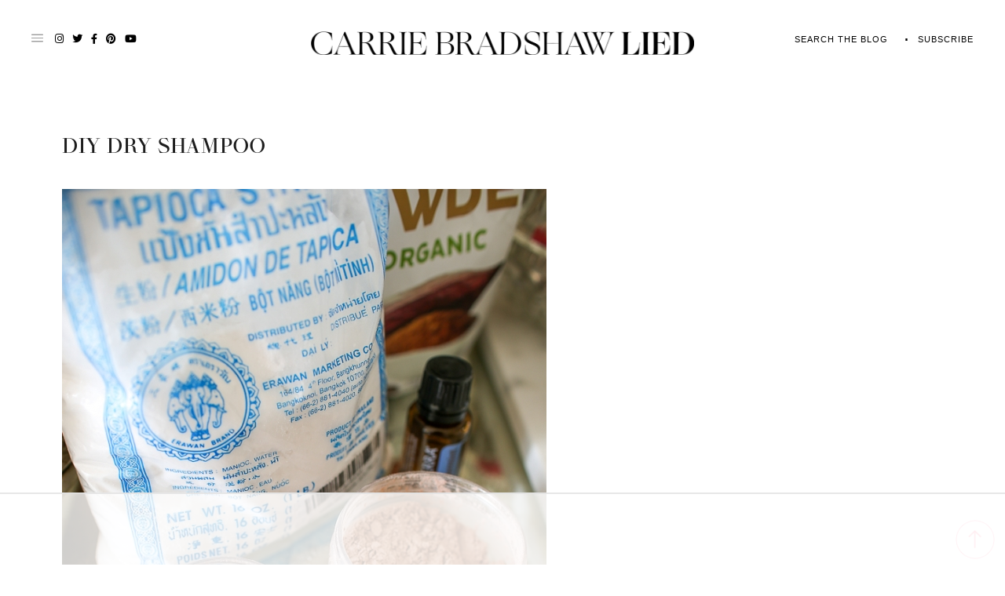

--- FILE ---
content_type: text/html
request_url: https://api.intentiq.com/profiles_engine/ProfilesEngineServlet?at=39&mi=10&dpi=936734067&pt=17&dpn=1&iiqidtype=2&iiqpcid=44624c81-feee-48ce-a286-b921405d7011&iiqpciddate=1768816897010&pcid=4a757e2e-5826-451f-94eb-3c4c0d6776ce&idtype=3&gdpr=0&japs=false&jaesc=0&jafc=0&jaensc=0&jsver=0.33&testGroup=A&source=pbjs&ABTestingConfigurationSource=group&abtg=A&vrref=https%3A%2F%2Fcarriebradshawlied.com
body_size: 52
content:
{"abPercentage":97,"adt":1,"ct":2,"isOptedOut":false,"data":{"eids":[]},"dbsaved":"false","ls":true,"cttl":86400000,"abTestUuid":"g_30f63e6f-240b-4a4f-97d7-e1acd93666b2","tc":9,"sid":-512201047}

--- FILE ---
content_type: text/css
request_url: https://carriebradshawlied.com/wp-content/themes/carrie-bradshaw-lied/inc/css/verisage.css
body_size: 63120
content:
/*@import url('fonts/freight_disp_pro_book/webfont/stylesheet.css');*/
/*@import url('fonts/willona/webfont/stylesheet.css');*/

/*---------------------------------
--------- SCROLLING SIDEBAR STYLES --------
---------------------------------*/
html {
  box-sizing: border-box;
}

/* SCROLLING SIDEBAR */
*, *:before, *:after {
  box-sizing: inherit;
}

/**
 * For modern browsers
 * 1. The space content is one way to avoid an Opera bug when the
 *    contenteditable attribute is included anywhere else in the document.
 *    Otherwise it causes space to appear at the top and bottom of elements
 *    that are clearfixed.
 * 2. The use of `table` rather than `block` is only necessary if using
 *    `:before` to contain the top-margins of child elements.
 */
.cf:before,
.cf:after {
    content: " "; /* 1 */
    display: table; /* 2 */
}

.cf:after {
    clear: both;
}

/**
 * For IE 6/7 only
 * Include this rule to trigger hasLayout and contain floats.
 */
.cf {
    *zoom: 1;
}
.content-area {
  padding: 0 15px;
  width: 380px;
}

/* The sticky */
#secondary {
  position: -webkit-sticky;
  position: sticky;
  top: 82px !important;
  margin-top: 68px;
}

body.customize-support #secondary {
    top: 115px !important;
}

#rs-ltk-widget-2-wrapper #rs-ltk-widget-2-extra-style-wrapper .rs-ltk-widget-modal-holder {
	top: 115px !important;
}


#masthead #instagram_feed {
	display: none;
	position: fixed;
	z-index: 49;
}

#instagram_feed {
	display: flex;
	align-items: center;
	justify-content: space-between;
	position: relative;
	flex-wrap: wrap;
	background: white;
}

#instafeed_handle {
	position: absolute;
    top: 20%;
    left: 8%;
    font-size: 18px;
    letter-spacing: 4px;
    z-index: 51;
}

#instafeed_handle a.instafeed_handle-link {
	display: block;
	padding: 10px 40px;
	background: white;
	color: black;
	font-size: 10px;
	border: 3px solid pink;
	text-transform: uppercase;
}

#instafeed_handle .ig-username {
	display: block;
    font-size: 15px;
    margin: 0 auto;
    text-align: center;
}

#instafeed_handle .ig-followers {
	display: block;
    margin: 2px auto 0;
    font-family: 'Cormorant';
    font-style: italic;
    font-size: 10px;
    text-align: center;
}

.instafeed-item {
	position: relative;
    padding: 0;
    /*margin: 0.15% 0;*/
}

.instafeed-item img {
	display: block;
	width: 100%;
}

.instafeed-item:hover .ig-bg {
	opacity: 1;
}

#masthead #instagram_feed{
	top: 98px;
}

body.dark_nav #masthead #instagram_feed{
	top: 80px;
}

body.customize-support #masthead #instagram_feed{
	top: 130px;
}

body.dark_nav.customize-support #masthead #instagram_feed{
	top: 112px;
}


.ig-bg {
	opacity: 0;
	position: absolute;
    top: 0;
    left: 0;
    right: 0;
    bottom: 0;
    background: rgba(0, 0, 0, 0.65);
    color: white;
    font-size: 30px;
    -webkit-transition: all 500ms ease;
    -moz-transition: all 500ms ease;
    -o-transition: all 500ms ease;
    transition: all 500ms ease;
}

.ig-bg i {
	position: absolute;
    bottom: 10px;
    right: 10px;
}

/*---------------------------------
--------- GENERAL STYLES --------
---------------------------------*/

body.customize-support #site-navigation-wrap {
	top: 32px;
}

button:focus, input[type="button"]:focus, input[type="reset"]:focus, input[type="submit"]:focus, button:active, input[type="button"]:active, input[type="reset"]:active, input[type="submit"]:active {
	border: none;
	box-shadow: none;
}

.hide {
	display: none !important;
}

#loading-screen {
	position: fixed;
    background: #f7f7f7;
    top: 0;
    left: 0;
    right: 0;
    bottom: 0;
    display: flex;
    align-items: center;
    justify-content: center;
    z-index: 5000;
}

.loading-screen-wrap {
	text-align: center;
}

.loading-logo img {
	max-width: 400px;
	margin-bottom: 10%;
}

.loading-gif img {
	max-width: 100px;
	margin: 0 auto;
}

.loading-msg {
	text-transform: lowercase;
    font-size: 24px;
    font-style: italic;
    margin-top: 10%;
}

#coming_soon  img {
	max-width: 500px;
}

#back_to_top {
	background: url('../../images/top.png') no-repeat center center;
	background-color: white;
	border-radius: 100%;
	background-size: 100%;
	width: 50px;
	height: 50px;
	position: fixed;
	bottom: 1%;
	right: 1%;
	z-index: 100;
}

#back_to_top:hover {
	background: url('../../images/top-hover.png') no-repeat center center;
	background-color: white;
	border-radius: 100%;
	background-size: 100%;
	width: 50px;
	height: 50px;
}

#instagram_feed {
	display: none;
	position: fixed;
    top: -4px;
    width: 100%;
    z-index: 50;
}

#instagram_feed #ig_handle {
	padding: 30px 15px;
}

.white-overlay {
	position: absolute;
	top: 0;
	left: 0;
	right: 0;
	bottom: 0;
	background: rgba(255, 255, 255, 0.3);
	z-index: 0;
}

.acf-map {
	width: 100%;
	height: 400px;
	border: #ccc solid 1px;
	margin: 20px 0;
}

/* fixes potential theme css conflict */
.acf-map img {
   max-width: inherit !important;
}

.grid-item { width: 364px; }
.grid-item--width2 { width: 728px; }

#coming_soon .coming-soon-titile {
	display: block;
	width: 100%;
}

:focus {
	outline: none !important;
}

body {
	overflow-x: hidden;
}

body, .reset-font-family {
	
	font-size: 16px;
    letter-spacing: 0.4px;
    line-height: 29px;
    text-align: justify;
}

a {
	color: #1d1d1d;
	text-decoration: none;
	-webkit-transition: all 500ms ease;
    -moz-transition: all 500ms ease;
    -o-transition: all 500ms ease;
    transition: all 500ms ease;
}

a:hover {
	color: #fdacbd;
}

a:focus, a:hover {
	text-decoration: none;
}

h1, h2, h3, h4, h5, h6 {
	
	text-transform: uppercase;
	letter-spacing: 1px;
	font-weight: normal;
}

.page-header {
    position: relative;
    text-align: center;
}

h1, .h1 {
	font-size: 24px;
}

h2, .h2 {
	font-size: 20px;
}

h3, .h3 {
	font-size: 18px;
}

h4, .h4 {
	font-size: 14px;
	margin: 5px 0 5px;
}

h5, .h5, h6, .h6 {
	font-size: 12px;
	margin: 5px 0 5px;
}

p {
	margin-bottom: 2.5em;
}

input {
	background: #f9f8f7;
    border-radius: 0;
    text-transform: none;
    box-shadow: none;
    outline: none;
    font-size: 10px;
    font-family: 'proxima-nova-condensed';
    letter-spacing: 1px;
    padding: 30px;
}

input.name, input.email {
	background: white !important;
	border: solid 2px #eaeaea !important;
	border-radius: 0 !important;
	color: #eaeaea !important;
	font-size: 10px !important;
	letter-spacing: 0.2em !important;
	padding: 2% !important;
}


#mc_embed_signup{
	background: transparent !important;
}

#mc_embed_signup_scroll p{
	margin-bottom: 10px;
}

#mc_embed_signup form{
	padding: 0 !important;
    width: 94%;
    margin: 0 auto;
}

#mc_embed_signup input.button{
	width: 97% !important;
	border-radius: 0px !important;
	font-size: 11px;
    letter-spacing: 2px;
}

#mc_embed_signup .button{
	background-color: #fdacbd !important;
}

#mc-embedded-subscribe:hover {
	background: #313131 !important;
}

#mc-embedded-subscribe-form input.email {
	background: #fff !important;
	background-position-x: right !important;
	background-size: contain !important;
	display: block !important;
	width: 97% !important;
	margin: 0 auto !important;
    border: none !important;
    border-radius: 0 !important;
    color: #333333 !important;
    font-size: 10px !important;
    font-family: "proxima-nova",sans-serif !important;
    letter-spacing: 0.2em !important;
    padding: 4% !important;
    font-family: "proxima-nova-condensed",sans-serif !important;
}

select {
	font-family: "proxima-nova-condensed",sans-serif;
	border: 1px solid #ccc;
    background: #eee;
    display: block;
    width: 80%;
    margin: 0 auto;
}

.menu-toggle {
	background: transparent;
	padding: 0;
	box-shadow: none;
	text-shadow: none;
	border: none;
	color: #1d1d1d;
}

.menu-toggle:hover {
	box-shadow: none;
}

.show {
	display: block !important;
	-webkit-transition: all 500ms ease;
    -moz-transition: all 500ms ease;
    -o-transition: all 500ms ease;
    transition: all 500ms ease;
}

.clearfix {
	clear: both;
}

#primary {
	clear: both;
}

#primary {
	width: 64%;
	float: left;
}

#primary.full {
	width: 100%;
	float: none;
}

body.archive .page-title, body.search .page-title {
	font-family: "proxima-nova-condensed",sans-serif;
	font-size: 24px;
    letter-spacing: 3px;
}

#secondary {
	width: 31%;
	float: right;
}

#content {
	margin-top: 57px;
	padding: 60px 0;
}

body.has_footer_cta #content {
	padding-bottom: 0px;
}

.alm-btn-wrap {
	margin-top: 80px;
}

.btn, input[type=button], input[type=submit] {
	display: inline-block;
	background: #fdacbd !important;
    border: solid 1px #fdacbd !important;
    border-radius: 0;
    color: white;
    padding: 9px 75px;
	font-size: 13px;
	font-family: "proxima-nova-condensed",sans-serif;
	text-align: center;
	text-transform: uppercase;
	letter-spacing: 0.2em;
	box-shadow: none;
	text-shadow: none;
	-webkit-transition: all 500ms ease;
    -moz-transition: all 500ms ease;
    -o-transition: all 500ms ease;
    transition: all 500ms ease;
    outline: none !important;
    margin: 0 auto;
}

.btn:hover, input[type=button]:hover, input[type=submit]:hover {
	background: #313131 !important;
	border: 1px solid #313131 !important;
	color: white;
	box-shadow: none;
}

.btn:focus, input[type=button]:focus, input[type=submit]:focus {
	outline: none !important;
	box-shadow: none !important;
}

.btn-rv {
	background: #fdacbd;
    border: solid 1px #fdacbd;
    color: white;
    box-shadow: none;
    font-family: 'proxima-nova-condensed';
}

.btn-rv a {
	color: white;
}

.btn-rv:hover, .btn-rv:focus {
	background: #313131;
	border: solid 1px #313131;
	color: white;
	box-shadow: none;
}

.btn-rv:hover a {
	color: white;
}

.btn-pink {
	background: #1d1d1d;
	border: solid 2px #1d1d1d;
	color: white;
	box-shadow: none;
}

.btn-pink a {
	color: white;
}

.btn-pink:hover, .btn-pink:focus {
	background: #fdacbd;
	border: solid 2px #fdacbd;
	color: white;
	box-shadow: none;
}

.btn-pink:hover a {
	color: white;
}

.btn-off {
	background: transparent;
	padding: 0;
	box-shadow: none;
	border: none;
}


/*---------------------------------
--------- HEADER STYLES --------
---------------------------------*/
body.page .container {
	max-width: 1200px;
	width: 60%;
	padding: 0;
	margin: 0 auto;
}

.container {
	max-width: 1200px;
	width: 90%;
	padding: 0;
	margin: 0 auto;
}

#container-push {
	padding-top: 5%;
}

#masthead {
	background: white;
	font-size: 10px;
	top: 0;
	left: 0;
	right: 0;
	line-height: normal;
    letter-spacing: .1em;
    text-transform: uppercase;
    z-index: 50;
}

#masthead #social-icons {
	position: absolute;
    top: 8px;
    right: 8px;
    font-size: 13px;
    width: 58%;
    height: 100%;
    display: flex;
    align-items: center;
    justify-content: flex-end;
    z-index: 0;
}

#masthead #site-navigation-wrap.dark_nav #social-icons {
	top: 0;
}

#masthead #social-icons .social-icon {
	display: block;
	width: 25px;
	float: right;
}

#waypoint {
	position: absolute;
	top: 5px;
}

#site-navigation-wrap {
	position: fixed;
	top: 0;
	width: 100%;
	margin: 0 auto;
	z-index: 50;
}

.dark_nav {
	background: white;
}

#masthead .dark_nav a, #masthead a {
	color: #353535;
}

#masthead .dark_nav a:hover, #masthead a:hover {
	color: #fdacbd;
}

#masthead li.featured-menu-item a, #masthead li.featured-menu-item a:hover {
	color: #fdacbd;
	font-weight: bold;
}

#masthead .site-navigation-wrap .logo-icon.blue {
	display: inline-block;
}

#masthead .logo-icon {
    position: absolute;
    top: 0;
    left: 40px;
    width: 25%;
    display: flex;
    align-items: center;
    justify-content: flex-start;
    height: 100%;
}

#masthead #site-navigation-wrap.dark_nav .logo-icon {
	width: 17%;
	display: flex;
    align-items: center;
}

#masthead .logo-icon img {
	-webkit-transition: all 500ms ease;
    -moz-transition: all 500ms ease;
    -o-transition: all 500ms ease;
    transition: all 500ms ease;
}

#masthead .dark_nav .logo-icon img {
	/*opacity: 1;*/
}

#colophon .logo-icon {
	max-width: 42px;
	display: inline-block;
	vertical-align: top;
	text-align: center;
}

#logo-wrap {
	display: none;
    width: 22%;
    margin: 7.5% auto 3%;
    text-align: center;
}

#logo {
	width: 100%;
}

.main-navigation {
	width: auto;
	margin: 18px auto 0;
}

#masthead #site-navigation-wrap.dark_nav .main-navigation {
	margin: 0 auto;
}

.main-navigation a {
	color: #1d1d1d;
}

#primary-menu {
	text-align: center;
	font-size: 12px;
	text-transform: uppercase;
	font-family: 'proxima-nova-condensed';
    letter-spacing: 2px;
    margin-left: 12%;
}

#primary-menu ul.nav-menu {
	display: inline-block;
    padding: 0;
    margin: 0;
    line-height: normal;
    list-style: none;
    list-style-type: none;
}

#primary-menu ul.nav-menu > li {
	list-style: none;
    list-style-type: none;
	float: left;
    position: relative;
    padding: 30px 28px;
    margin: 0;
}

#primary-menu ul.nav-menu > li.pink-link > a {
    color: #fdacbd;
    font-weight: bold;
}

#primary-menu ul.nav-menu > li > .sub-menu {
	display: none;
    padding: 0;
    margin: 8% 0 0;
    text-align: center;
    position: absolute;
    z-index: 50;
    list-style: none;
    list-style-type: none;
    left: -50%;
    width: 200%;
    font-size: 10px;
}


#menu-item-33352 a {
    color: #ef768f;
    font-weight: bold;
}


#primary-menu ul.nav-menu > li > .sub-menu > li {
	list-style: none;
    list-style-type: none;
    margin: 0px;
}

#primary-menu ul.nav-menu > li > .sub-menu > li > a {
	display: block;
	padding: 7% 0;
	line-height: normal;
	border-bottom: solid 1px #fff;
	background: #f2f1ed;
	font-size: 12px;
}

.dark_nav #primary-menu ul.nav-menu > li:hover > .sub-menu > li > a {
	background: #f2f1ed;
}

#primary-menu ul.nav-menu > li:hover > .sub-menu {
	display: block;
}

#secondary_nav {
	text-align: center;
	background: #1d1d1d;
	font-size: 14px;
	text-transform: uppercase;
	clear: both;
}

#secondary_nav #currentItemImage {
	display: none;
}

#secondary_nav #secondary-menu {
	margin: 0;
	padding: 0;
	list-style: none;
}

#secondary-menu > li {
	display: inline-block;
	overflow: auto;
	list-style: none;
    list-style-type: none;
}

#secondary-menu > li > a {
	display: block;
	color: white;
	padding: 20px 30%;
}

#currentItemImage {
	display: block;
	background: url('../../images/currentItemImage.png') no-repeat;
	background-size: contain;
	width: 35px;
	height: 25px;
    margin: 0 auto;
}



/*---------------------------------
--------- Search Modal STYLES --------
---------------------------------*/
#search-modal-inner input.search-field {
    width: 100%;
    padding: 24px;
    font-size: 16px;
    text-transform: uppercase;
    box-shadow: none;
    border: none;
    border-radius: 0;
}

#search-modal-inner label {
	width: 90%;
    float: left;
}

#search-modal-inner #searchsubmit {
	background: url(../../images/search.png) center center no-repeat;
    background-color: white;
    font-size: 20px;
    color: black;
    box-shadow: none;
    border: none;
    border-radius: 0;
    vertical-align: top;
    float: left;
    padding: 20px 20px 30px;
    -webkit-transition: all 500ms ease;
    -moz-transition: all 500ms ease;
    -o-transition: all 500ms ease;
    transition: all 500ms ease;
}

#search-modal-inner #searchsubmit:hover {
    background-color: #eaeaea;
}

.mobile-search {
    display: none;
}

/**** MODAL ****/

#search-close {
	margin: 18px 22px;
	float: right;
}

#search-close img {
	width: 22px;
	height: auto;
}

.modal {
    position: fixed;
    top: 0;
    left: 0;
    width: 100%;
    height: 100%;
    background-color: rgba(0,0,0, .8);
    z-index: 150;
    display: none;
    cursor: pointer;
}

.modal-box {
    width: 50%;
    position: absolute;
    top: 50%;
    margin: auto;
    left: 0;
    right: 0;
    -webkit-transform: translateY(-50%);
    -ms-transform: translateY(-50%);
    -moz-transform: translateY(-50%);
    -o-transform: translateY(-50%);
    transform: translateY(-50%);
    padding: 5px;
    cursor: auto;
}

.modal-inner {
    width: 100%;
    -webkit-box-sizing: border-box;
    -moz-box-sizing: border-box;
    box-sizing: border-box;
    position: relative;
    text-align: center;
}

.modal-inner h1 {
    margin-top: 0;
    margin-bottom: 0;
    background-color: #ECD4C9;
    color: #fff;
    font-size: 38px;
    padding: 20px 38px;
}



/*---------------------------------
--------- HOME PAGE STYLES --------
---------------------------------*/
.best-of-category-wrapper {
	display: flex;
    align-items: center;
    justify-content: space-between;
    margin: 130px 86px 130px 0px;
}

.best-of-category-head{
	text-align: center;
	position: relative;
    width: 30%;
}

.best-of-category-head .best-of-title {
	font-family: 'proxima-nova-condensed';
	font-size: 25px;
	margin-bottom: 0;
}

.best-of-link {
	font-family: 'proxima-nova-condensed';
	font-size: 16px;
	text-transform: uppercase;
}

.best-of-category-head .sep {
	height: 2px;
    width: 125px;
    background-color: black;
    position: absolute;
    right: -14%;
    top: 40px;
    z-index: 1;
}

.best-of-blocks {
	display: flex;
    align-items: center;
    justify-content: space-between;
    width: 70%;
}

.best-of-block:hover{
	color: white;
}


.best-of-block {
	position: relative;
    display: inline-block;
    width: 30%;
	margin: 1%;
}

.best-of-block .best-of-image {
    display: block;
    width: 100%;
}

.best-of-block-title-wrap {
	position: absolute;
    display: none;
    align-items: center;
    justify-content: center;
    padding: 8%;
    text-align: center;
    top: 0;
    left: 0;
    right: 0;
    bottom: 0;
    background: rgba(0,0,0,0.5);
    z-index: 1;
}

.best-of-block:hover .best-of-block-title-wrap {
	display: flex;
}


#featured-slider-section.container { 
	width: 76%; 
}

#featured-slider-section .slick-dots {
	margin-bottom: 15px;
}

#featured-slider-section .slick-dots li {
	margin: 0 12px;
}

#featured-slider-section .slick-dots li button {
	box-shadow: none !important;
    padding: 0px !important;
    width: 20px !important;
    height: 20px !important;
    margin: 0px !important;
    border: 8px solid white !important;
    border-radius: 100% !important;
}

.slick-dots li button:before {
	color: #D8D7DC !important;
    border: 0px solid white !important;
    font-family: 'slick' !important;
    border-radius: 100%;
    font-size: 18px !important;
    line-height: 18px !important;
    position: absolute !important;
    top: 2px !important;
    left: 1px !important;
    width: 15px !important;
    height: 15px !important;
    content: 'â€¢' !important;
    text-align: center !important;
    opacity: 1 !important;
    -webkit-font-smoothing: antialiased !important;
    -moz-osx-font-smoothing: grayscale !important;
}

.slick-dots li.slick-active button:before {
	color: #9E9E9E !important;
}

#home-cta-section {
    background-color: #f9f8f7;
    text-align: center;
    padding: 70px 0px;
    margin: 100px 0px;
}

.home-cta-sub-title {
    font-size: 13px;
    text-transform: uppercase;
    letter-spacing: 3px;
    padding: 10px 0px 30px;
}

.home-cta-title {
    
    font-style: italic;
    font-size: 28px;
    letter-spacing: 1px;
}

#latest-projects-section h2{
	text-align: center;
	letter-spacing: 3px;
	font-size: 24px;
	margin-bottom: 30px;
	color: #1d1d1d;
}


#about-section {
	position: relative;
}

.about-section-bg {
	background-size: cover;
    background-position: center center;
	position: absolute;
    top: 0;
    left: 0;
    right: 0;
    bottom: 0;
    z-index: -1;
}

.about-section-content {
	padding: 90px 0;
	margin: 120px 0;
}

.latest-projects-wrapper {
	display: flex;
    align-items: stretch;
    justify-content: space-between;
    flex-wrap: wrap;
    width: 76%;
}

.latest-projects-section-project {
	position: relative;
	display: block;
	margin-top: 7%;
}

.latest-projects-section-project img {
	vertical-align: top;
	display: inline-block;
}

.latest-projects-section-project img:hover{
	opacity: 0.5;
    filter: alpha(opacity=50); /* For IE8 and earlier */
}

.middle-vertical-projects-wrap {
	display: flex;
	flex-direction: column;
	justify-content: space-between;
}

.latest-projects-section-project-cta {
	position: absolute;
    display: flex;
    align-items: center;
    justify-content: center;
    opacity: 0;
    top: 0;
    bottom: 0;
    right: 0;
    left: 0;
    
    font-style: italic;
    font-size: 21px;
    color: #424242;
    background: rgba(255, 255, 255, 0.8);
    -webkit-transition: all 500ms ease;
    -moz-transition: all 500ms ease;
    -o-transition: all 500ms ease;
    transition: all 500ms ease;
}

.latest-projects-section-project:hover .latest-projects-section-project-cta {
	opacity: 1;
}

.latest-projects-section-cta {
	margin: 40px auto;
	display: block;
    width: 200px;
}

.side-projects-wrap{
	width: 32%;
}
.middle-vertical-projects-wrap{
	width: 31.2%;
}

#services-page-section{
	margin-top: 5%;		
}

#services-section {
	padding: 75px 0;
	background: #f9f8f7;
	margin: 100px 0 0;
}

.services-section-title {
	color: #1d1d1d;
	font-family: 'Cormorant",serif';
	line-height: 24px;
	text-transform: uppercase;
	margin-bottom: 65px;
	font-size: 24px;
    letter-spacing: 2px;
    margin-bottom: 30px;
    text-align: center;
}

.services-section-sub-title{
    font-size: 13px;
    text-transform: uppercase;
    letter-spacing: 3px;
    text-align: center;
    padding: 0px 0px 80px;
}

.services-section-services-wrap {
	display: flex;
    justify-content: space-between;
    align-items: flex-start;
    width: 74%;
}

.service-slide-outer {
	display: flex;
	align-items: center;
	justify-content: center;
	padding: 6% 5% 5%;
}

.service-slide-inner {

}

.service-slide-title{
	text-align: center;
	position: relative;
	margin-bottom: 80px;
}

.service-slide-title h2 {
	letter-spacing: 4px;
	font-size: 26px;
	position: relative;
    z-index: 1;
}

.service-slide-title span{
	
    font-size: 150px;
    color: #f2f1ef;
    text-align: center;
    margin: 0 auto;
    position: absolute;
    top: 0;
    left: 0;
    right: 0;
    bottom: 0;
}

.services-section-service {
	display: flex;
    align-items: flex-start;
    position: relative;
    width: 29%;
}

.services-section-service-learn-more {
	position: absolute;
	opacity: 0;
	top: 4%;
	left: 7%;
	right: 0;
	bottom: 0;
	display: flex;
	align-items: center;
	justify-content: center;
	background: rgba(255, 255, 255, 0.8);
	color: black;
	opacity: 0;
	-webkit-transition: all 500ms ease;
    -moz-transition: all 500ms ease;
    -o-transition: all 500ms ease;
    transition: all 500ms ease;
}

.services-section-service:hover .services-section-service-learn-more {
	opacity: 1;
}

.service-item{
	max-width: 70%;
	margin: 0 auto;
}

.service-item-header{
	text-align: center;
	position: relative;
}

.service-item-header h2{
	letter-spacing: 4px;
    font-size: 26px;
    padding: 75px;
    position: relative;
    z-index: 1;
}

.service-item-header span{
	
    font-size: 150px;
    line-height: normal;
    color: #f2f1ef;
    top: 0;
    left: 0;
    right: 0;
    bottom: 0;
    position: absolute;
    text-align: center;
    margin: 0 auto;
}

.service-item-text{
	font-size: 14px;
    letter-spacing: 1px;
    line-height: 28px;
    margin: 0px 0px 80px;
}

.services-cta {
    text-align: center;
    margin: 100px 0px;
}

.services_page_cta_title{
	
    font-style: italic;
    font-size: 28px;
    letter-spacing: 1px;
     margin-bottom: 10px;
}

.services_page_cta_sub_title {
	font-size: 13px;
    text-transform: uppercase;
    letter-spacing: 3px;
    text-align: center;
    font-family: 'proxima-nova-condensed';
    margin-bottom: 40px;
}

.service-image {
	width: 40%;
}

#services-page-section > div:nth-child(2n) .service-item{
	flex-direction: row-reverse;
}

.service-cta-section{
	background-color: #f2f1ef;
    padding: 50px 0px;
    margin: 100px 0px;
}

.service-cta-section h2{
	
    font-style: italic;
    font-size: 27px;
    letter-spacing: 3px;
}

.service-cta-section h4{
	font-family: "proxima-nova-condensed",serif;
    margin-top: -20px;
    margin-bottom: 40px;
    font-size: 15px;
    letter-spacing: 3px;
}

.service-content{
	width: 60%;
	padding: 0 45px 45px;
    text-align: justify;
    font-family: 'proxima-nova-condensed';
    letter-spacing: 0.4px;
    font-size: 14px;
    line-height: 28px;
    color: #424242;
}

.service-content h3{
	text-align: center;
	font-family: 'proxima-nova-condensed';
	position: relative;
}

.service-count {
	display: block;
    position: absolute;
    top: -5;
    text-align: center;
    left: 0;
    right: 0;
    font-size: 80px;
    font-style: italic;
    color: #EFEFEF;
    z-index: -1;
}

#services-section #footer-cta h6{
	font-family: "proxima-nova-condensed",serif;
    margin: 0 auto;
    margin-bottom: 40px;
    font-size: 15px;
    letter-spacing: 3px;
    max-width: 50%;
}

#services-page-wrapper {
    max-width: 80%;
    margin: 0 auto;
 }
 
h1.page-title{
	text-align: center;
	margin-top: 50px;
	color: #1d1d1d;
    font-family: 'Cormorant",serif';
    line-height: 24px;
    text-transform: uppercase;
    font-size: 24px;
    letter-spacing: 2px;
    margin-bottom: 30px;
    text-align: center;
}

h3.page-sub-title{
	font-size: 13px;
    text-transform: uppercase;
    letter-spacing: 3px;
    text-align: center;
    font-family: 'proxima-nova-condensed';
}

#featured {
	position: relative;
}

#featured img {
	width: 100%;
	height: auto;
}

#featured span {
	position: absolute;
    width: 35%;
    top: 35%;
    right: 5%;
    font-size: 25px;
    box-sizing: border-box;
}

#promotion_1 {
	background: #1d1d1d;
    color: white;
    font-size: 20px;
}

.promotion_1_text {
	float: left;
	padding: 20px 0;
    width: 52%;
    font-size: 23px;
    letter-spacing: 1px;
}

.promotion_1_text span {
	color: #1d1d1d;
}

.promotion_1_form {
	float: right;
	width: 48%;
	text-align: center;
	padding: 20px 0;
}

.promotion_1_form form {
	position: relative;
}

.promotion_1_form form, .promotion_1_form input {
	display: inline-block;
	clear: none;
	margin: 0 2px;
}

.promotion_1_form input[type="text"], .promotion_1_form input[type="email"] {
	padding: 15px 13% !important;
    line-height: normal;
    box-sizing: border-box;
    font-size: 13px !important;
    text-transform: uppercase;
}

.promotion_1_form input[type="submit"] {
	background: url(../../images/formButton.png) no-repeat;
    background-size: 100%;
    font-size: 0px;
    position: absolute;
    top: -40%;
    border: none;
    width: 50%;
    height: 200%;
    right: -42%;
    box-shadow: none;
}

.rs-section-wrapper{
	margin: 120px 0px;
	background-color: white;
	padding: 0 0 30px;
}

.rs-section-head{
	display: flex;
    justify-content: space-between;
    line-height: 20px;
    align-items: center;
    width: 90%;
    max-width: 1200px;
    margin: 0 auto;
    position: relative;
}

.rs-section-head .rs-section-title {
	padding-right: 35px;
	background: white;
	position: relative;
	z-index: 1;
}

.rs-section-head h4 {
	padding-left: 35px;
	background: white;
	position: relative;
	z-index: 1;
}

.rs-section-head .sep{
	height: 50%;
    width: 100%;
    position: absolute;
    top: 0;
    margin: 0 auto;
    left: 0;
    right: 0;
    bottom: 0;
    border-bottom: 1px solid black;
    z-index: 0;
}

.rs-section .stp-outer {
	max-width: 1200px !important;
}

.entry-content-wrapper .stp-outer {
	max-width: 500px !important;
}

#as_seen_on_items > .container {
	padding: 30px 0 35px;
    border-bottom: solid 1px #e7e7e7;
    margin-bottom: 5px;
}

#as_seen_on_items h3 {
	display: inline-block;
    vertical-align: middle;
    margin: 15px 0;
    color: #1d1d1d;
}

#as_seen_on_items .slider_wrap {
	width: 80%;
	float: right;
}

.as_seen_on_link {
	display: block;
	text-align: center;
	margin: 0 10px;
}

.slide-nav {
    line-height: 1;
    position: absolute;
    top: 50%;
    display: block;
    width: 20px;
    height: 20px;
    padding: 0;
    -webkit-transform: translate(0, -50%);
    -ms-transform: translate(0, -50%);
    transform: translate(0, -50%);
    cursor: pointer;
    border: none;
    outline: none;
    color: #1d1d1d;
}

.nav-right {
	right: -25px;
}

.nav-left {
	left: -25px;
}

#call_outs {
	text-align: center;
	margin: 50px auto;
}

#call_outs p {
	margin-bottom: 50px;
}

.call_out_items {
	width: 100%;
	text-align: center;
}

.call_out_item {
	display: table;
    width: 32%;
    position: relative;
    margin: 0 0.25%;
    padding: 0 3%;
    height: 436px;
    float: left;
}

.fixed-group {
	position: absolute;
	width: 100%;
	height: 100%;
	display: table;
	vertical-align: middle;
	text-align: center;
}

.call_out_item span {
	color: white;
    display: table-cell;
    vertical-align: middle;
    height: 100%;
}

#promotion_2 {
	background: url('../../images/promotion2-bg.jpg') no-repeat;
	background-size: cover;
	margin: 7% 0 1%;
}

.promotion_2_wrap {
	position: relative;
	text-align: center;
}

.promotion_2_image {
	display: inline-block;
	vertical-align: top;
	width: 32%;
	max-width: 341px;
	float: left;
}

.promotion_2_form_wrap {
	background: #1d1d1d;
    display: inline-block;
    padding: 20px;
    width: 67%;
    position: absolute;
    top: 35%;
    left: 32%;
    color: white;
    font-size: 18px;
    text-align: center;
    -webkit-box-sizing: border-box; /* Safari/Chrome, other WebKit */
	-moz-box-sizing: border-box;    /* Firefox, other Gecko */
	box-sizing: border-box;         /* Opera/IE 8+ */
}

.about-section-title{
	font-family: 'dosis';
	font-size: 29px;
	color: white;
}

.define{
	
    font-style: italic;
    font-size: 33px;
    letter-spacing: 1px; 
}

.about-section-text {
	font-family: 'proxima-nova-condensed';
    font-size: 21px;
    color: white;
    letter-spacing: 1px;
    
}

.page-cta{
	text-align: center;
    font-style: italic;
    
    font-size: 18px;
    margin: 60px 0px;
}

/*---------------------------------
--------- SIDEBAR STYLES --------
---------------------------------*/
#shopbop-core-widget {
	margin: 1em auto !important;
	padding: 0 !important;
}
.widget {
	margin: 0 0 2em;
    padding: 0px 0px 0px;
    overflow: auto;
    position: relative;
    /*margin-top: -15px;*/
}

.widget-plain {
	padding: 0;
}

.widget-overlay {
	position: absolute;
	top: 0;
	left: 0;
	right: 0;
	bottom: 0;
	background: rgba(255,255,255,0.3);
	z-index: 0;
}

.widget-inner {
	position: relative;
	z-index: 1;
}

.widget select {
	font-size: 10px;
	height: 30px;
	width: 100%;
}

.widget-title {
	margin: 0;
    text-align: center;
    font-size: 23px;
    
    margin-bottom: 10px;
}

.widget_title_sep {
	display: none;
}

.ig-widget-wrap {
	position: relative;
    display: block;
}

.ig-widget-header-wrap {
	position: absolute;
    top: 0;
    left: 0;
    right: 0;
    bottom: 0;
    display: flex;
    align-items: center;
    justify-content: center;
    z-index: 1;
}

.ig-widget-header {
	background: rgba(255, 255, 255, 0.8);
    padding: 15px;
    width: 80%;
    text-align: center;
}

.widget-header-wrap {
	padding: 10px;
    width: 90%;
    margin: 0 auto 240px;
    background: rgba(255, 255, 255, 0.8);
}

.subscribe_form_sub_title {
	
	font-weight: 400;
    font-size: 15px;
    text-transform: initial;
    text-transform: uppercase;
    letter-spacing: 2px;
    line-height: 20px;
}

#sidebar-header {
	display: block;
	font-size: 12px;
	text-transform: uppercase;
	letter-spacing: 5px;
	text-align: center;
    padding: 22px 0;
    border-top: 2px solid #1d1d1d;
    border-bottom: 2px solid #1d1d1d;
    margin-bottom: 30px;
}

#secondary #social-icons {
	text-align: center;
}

#secondary .social-icon {
	display: inline-block;
	text-align: center;
	width: 18%;
	font-size: 15px;
	color: #171717;
	-webkit-transition: all 500ms ease;
    -moz-transition: all 500ms ease;
    -o-transition: all 500ms ease;
    transition: all 500ms ease;
}

#secondary .social-icon:hover {
	color: #ef768f;
}

.share i {
	color: #171717;
	-webkit-transition: all 500ms ease;
    -moz-transition: all 500ms ease;
    -o-transition: all 500ms ease;
    transition: all 500ms ease;
}

.share i:hover {
	color: #fdacbd;
}

#about-me {
	text-align: center;
	padding-bottom: 24px;
}

#subscribe_widget {
    text-align: center;
    padding-top: 30px;
    overflow: hidden;
}

#subscribe_widget .widget-title{
    font-size: 21px;
    
    font-weight: 400;
}

#subscribe_widget .jetpack_subscription_widget .success,
#subscribe_widget .jetpack_subscription_widget .error {
    background: rgba(255,255,255,0.75);
    width: 90%;
    margin: 0 auto;
    padding: 10px;
}

.subscribe_form_wrap {
	background: #1d1d1d;
    padding: 10%;
    width: 100%;
    float: right;
    color: white;
    text-align: center;
}

.subscribe_form_wrap .title {
	font-weight: 100;
	margin-bottom: 20px;
}

#shop {
	text-align: center;
}

.shop-item {
	width: 47%;
	display: inline-block;
	margin-bottom: 20px;
}

.shop-item:nth-child(2n-1) {
	float: left;
}

.shop-item:nth-child(2n) {
	float: right;
}

.shop-item a {
	display: block;
}

#secondary label {
	width: 100%;
    float: left;
    /*margin-right: -1px;*/
}

#secondary .search-field {
	width: 100%;
    padding: 5%;
    font-size: 10px;
    font-weight: 100;
    font-family: "proxima-nova",sans-serif;
    text-align: center;
}

#secondary #featured_posts {
    background: transparent;
    clear: both;
}

#cooler-nav-waypoint {
	position: absolute;
}

#cooler-nav {
	display: none;
}

.nav-box {
	position: relative;
	display: inline-block;
	z-index: 0;
}

.nav-box.previous {
	position: fixed;
	left: 0;
}

.nav-box.next {
	position: fixed;
	right: 0;
}

.nav-box img {
	display: block;
}

.nav-box .post-nav-text {
	position: absolute;
    top: 0;
    left: 0;
    right: 0;
    bottom: 0;
    display: flex;
    align-items: center;
    justify-content: center;
    background: rgba(0, 0, 0, 0.3);
    color: white;
}

#ig_feed {
	position: relative;
	z-index: 1;
	display: flex;
	align-items: center;
	justify-content: space-between;
	flex-wrap: wrap;
	background: white;
}

#ig_handle {
	position: absolute;
    top: 48%;
    left: 13%;
    padding: 15px;
    background: #1d1d1d;
    color: white !important;
    text-align: center;
    display: block;
    font-size: 18px;
    letter-spacing: 2px;
    text-transform: uppercase;
    z-index: 51;
}

#shopbop-core-widget{
	margin-top: 70px !important;
}

/*---------------------------------
--------- LOOP STYLES --------
---------------------------------*/
body.paged .container {
	padding-top: 5%;
}

.alm-btn-wrap {
	text-align: center;
}

#load-more, .alm-load-more-btn {
	box-shadow: none !important;
    text-shadow: none !important;
    background: none !important;
    border: none !important;
    border-radius: 0 !important;
    margin: 0 auto !important;
    display: block !important;
    width: 350px !important;
    font-weight: 500 !important;
    color: #313131 !important;
    font-family: "freight-text-pro",serif !important;
    font-weight: 100 !important;
    font-style: italic !important;
    text-transform: uppercase !important;
    height: 50px !important;
    font-size: 22px !important;
    letter-spacing: 4px !important;
    outline: none !important;
}

#load-more:hover, .alm-load-more-btn:hover {
	color: #fdacbd !important;
}

#load-more:focus, .alm-load-more-btn:focus {
	outline: none !important;
}

article.type-post {
	width: 90%;
	margin: 0 auto;
	max-width: 800px;
}

.post-entry {
	font-size: 17px;
    margin-bottom: 80px;
}

.post-entry-full .entry-title {
	text-align: center;
	font-size: 27px;
	font-weight: 500;
	margin: 20px 0;
}

.post-entry-full .entry-content {
	margin-top: 0;
}

.post-entry-full .entry-content p {
	margin: 0 0 15px;
}

.post-aside .post-entry {
	display: flex;
    align-items: flex-start;
    justify-content: center;
    flex-direction: row;
}

.alm-reveal:nth-of-type(2n) .post-entry {
	flex-direction: row-reverse !important;
}

.alm-reveal:nth-of-type(2n+1) .post-entry {
	flex-direction: row !important;
}

.post-aside:nth-of-type(2n+1) .post-entry{
	flex-direction: row-reverse;
}

.post-aside .post-entry .entry-thumb {
    position: relative;
    display: flex;
    display: -webkit-flex;
    flex-direction: column;
    -webkit-flex-direction: column;
    align-items: flex-start;
    -webkit-align-items: flex-start;
    justify-content: flex-end;
    -webkit-justify-content: flex-end;
	width: 50%;
    height: 700px;
}

.post-aside .post-entry .entry-thumb .post-aside-cat {
    position: relative;
    z-index: 1;
    padding: 10px 30px;
    background: #f7f7f7;
    font-size: 12px;
    line-height: normal;
    color: #1d1d1d;
    text-transform: uppercase;
    letter-spacing: .18em;
    margin-bottom: 15px;
}

.post-aside .post-entry .entry-thumb .post-aside-cat:hover {
    color: #fdacbd;
}

.post-aside .post-entry .post-entry-content-wrapper {
    width: 42%;
    margin-left: 2%;
}

.entry-content-wrapper {
	width: 42%;
	position: relative;
}

.entry-content h1, .entry-content h2, .entry-content h3, .entry-content h4, .entry-content h5, .entry-content h6 {
	font-size: 16px;
	font-weight: normal;
	text-transform: none;
	line-height: 27px;
	margin: auto;
}

.post-aside:nth-of-type(2n) .post-entry .entry-content-wrapper, .alm-reveal:nth-of-type(2n+1) .post-entry .entry-content-wrapper {
	margin-left: 3%;
	display: flex;
    align-items: flex-end;
    justify-content: flex-end;
    flex-direction: column;
}

.post-aside:nth-of-type(2n+1) .post-entry .entry-content-wrapper {
	margin-right: 3%;
	display: flex;
    align-items: flex-start;
    justify-content: flex-end;
    flex-direction: column;
}

.alm-reveal:nth-of-type(2n) .post-entry .entry-content-wrapper {
	align-items: flex-start;
	margin-left: 0;
}

.alm-reveal:nth-of-type(2n+1) .post-entry .entry-content-wrapper {
	align-items: flex-end;
	margin-right: 0;
}

.post-aside .post-entry .entry-content-wrapper .entry-title {
	width: 126%;
}

.post-aside:nth-of-type(2n) .post-entry .entry-content-wrapper .entry-title {
	font-size: 30px;
    background-color: #f7f7f7;
    text-align: left;
    line-height: 40px;
    margin-top: 30px;
    padding: 3px 40px;
}


.post-aside:nth-of-type(2n+1) .post-entry .entry-content-wrapper .entry-title{
	font-size: 30px;
    background-color: #f7f7f7;
    position: relative;
    text-align: right;
    line-height: 40px;
    margin-top: 30px;
    padding: 3px 40px;
}

.post_meta {
	text-align: left;
	margin-top: 20px;
	font-weight: 500;
}

.entry-title {
	margin: 0 0 0px;
    font-weight: 500;
    font-size: 25px;
    margin-bottom: 50px;
}

.entry-title a {
	color: #1d1d1d;
}

.entry-title a:hover {	
    color: #fdacbd;
}

.entry-meta-wrap {
	width: 100%;
	text-align: center;
	margin-bottom: 30px;
}

.pipe {
	margin: 0 10px;
}

.rsCode {
	margin: 5px auto 30px;
	width: 100%;
}

.post-date {
	font-size: 11px;
	color: #fdacbd;
	float: left;
    font-family: 'proxima-nova-condensed';
    margin-top: -1px;
    text-transform: uppercase;
}

.post_cats {
	display: block;
    font-size: 11px;
    line-height: normal;
    text-transform: uppercase;
    color: #fdacbd;
    margin-bottom: 22px;
}

body.single .post_cats {
	margin-bottom: 10px;
}

body.single .entry-title {
	font-size: 27px;
	margin: 20px 0;
}

.post_cats a {
	margin: 0 1%;
	color: #fdacbd;
}

.post_cats a:hover {
	color: #a3add7;	
}

#post_loop_1_wrap, #post_loop_2_wrap {
	text-align: center;
}

section#best_of_fashion{
	margin-top: -110px;
}

.post_entry_loop_1 {
	width: 33%;
	display: inline-block;
	position: relative;
}

.post_entry_loop_1:nth-child(1) {
	float: left;
}

.post_entry_loop_1:nth-child(3) {
	float: right;
}

.post_entry_loop_1 .post_meta {
	background: white;
    display: table;
    padding: 4% 2%;
    width: 80%;
    position: absolute;
    top: 0;
    bottom: 0;
    right: 0;
    margin: auto;
    left: 0%;
    text-align: center;
    text-transform: uppercase;
}

#post_loop_2_wrap {
	margin-bottom: 5%;
}

.post_entry_loop_2 {
	display: inline-block;
	width: 22%;
	margin: 1.75%;
}

.post_entry_loop_2:nth-child(1) {
	margin-left: 0;
}

.post_entry_loop_2:nth-child(4) {
	margin-right: 0;
}

.post_entry_loop_2 img {
	width: 100%;
}

.post_entry_loop_3 {
	padding-bottom: 8%;
    border-bottom: solid 1px #e7e7e7;
    margin-bottom: 8%;
    overflow: auto;
}

.post_entry_loop_3 .wp-post-image {
	display: inline-block;
	vertical-align: top;
	width: 48%;
}

.excerpt_wrap {
	float: right;
	display: inline-block;
    width: 45%;
    margin-right: 1%;
    text-align: center;
}

.excerpt_wrap .post_meta {
	text-align: center;
}

.excerpt {
	text-align: justify;
	font-size: 17px;
    margin: 20px 0;
}



/*---------------------------------
--------- POST STYLES --------
---------------------------------*/
#post_entry_subscribe {
	background: #1d1d1d;
    padding: 10px;
    overflow: scroll;
    text-align: center;
}

.post_entry_subscribe_wrap {
	background: white;
}

.post_entry_subscribe_content {
	display: inline-block;
    width: 50%;
    padding: 30px 20px;
}

#post_entry_subscribe h4 {
	font-size: 16px;
	line-height: 28px;
	color: #1d1d1d;
	display: block;
	letter-spacing: 2px;
	margin: 0 0 20px;
}

#post_entry_subscribe span {
	display: block;
	font-size: 17px;
	letter-spacing: 1px;
	width: 80%;
	margin: 0 auto 20px;
}

#post_entry_subscribe img {
	display: block;
    width: 50%;
    float: right;
}

/*.separator {
	display: block;
    width: 150px;
    border-bottom: solid 1px #e7e7e7;
}

.separator.top {
	margin: 25px auto;
}

.separator.bottom {
	margin: 75px auto;
}*/

.entry-header {
	text-align: center;
	margin: 0 0 50px;
}

.post p {
	margin: 0 0 15px;
	font-size: 17px;
	color: black;
	line-height: 27px;
}

ul, ol, ul ul, ol ol, ul ul ul, ol ol ol, ul ul ul ul, ol ol ol ol {
	padding: 0;
}

/*ul:nth-child(1n), ol:nth-child(1n) {
	margin-bottom: 20px;
}

ul li, ol li {
	margin: 10px 0;
}*/

blockquote {
	padding: 10px 2%;
	background: #1d1d1d;
	font-size: initial;
	width: 85%;
	margin: 0 auto;
	border: none;
}

blockquote p {
	margin: 0 !important;
	color: white !important;
}

.post .post-categories {
	list-style: none;
	padding: 0;
	margin: 0;
}

.post .post_meta {
	text-align: center;
}

#post-foot {
	position: relative;
	text-align: center;
	font-size: 12px;
	display: flex;
    justify-content: space-between;
    align-items: baseline;
    flex-grow: 1;
    margin: 80px 0 20px;
    font-family: 'proxima-nova-condensed';
    text-transform: uppercase;
}

#post-foot a{
	color: white;
}

.entry-content-wrapper #post-foot {
	border-top: none;
	margin: 0 auto;
}

#comment-count {
	font-size: 12px;
	color: #fdacbd;
	font-style: italic;
}

#post-foot #comment-btn {
	width: auto;
	line-height: 25px;
	padding: 0 20px 0 0;
    background: white;
    color: black;
    position: relative;
    z-index: 1;
}

#post-foot #comment-btn:hover {
	color: #fdacbd;
}

#post-foot .post-foot-sep {
	width: 100%;
    position: absolute;
    height: 1px;
    background: black;
    top: 16px;
    z-index: 0;
}

#post-foot #social-share {
	background: white;
	padding: 0 0 0 20px;
	position: relative;
	z-index: 1;
}

#post-foot #social-share span {
	font-size: 12px;
    text-transform: uppercase;
    letter-spacing: 2px;
}

#post-foot .post_cats {
	width: auto;
	line-height: 25px;
	padding: 0 0 0 20px;
    background: white;
    position: absolute;
    top: -15px;
    right: 0;
    display: flex;
    align-items: center;
    justify-content: space-between;
}

#comment-btn {
    display: inline-block;
    padding: 22px 56px;
}

#social-share {
	text-align: center;
	color: #1d1d1d;
	margin: 0;
}

.share {
	background: transparent;
	padding: 0;
	box-shadow: none;
	border: none;
	display: inline-block;
	margin: 0 10px;
}

.share:hover {
	color: #1d1d1d;
}

.share span {
	display: inline-block;
    margin-left: 5px;
}

a.share {
	color: black;
}

#popular-posts {
	text-align: center;
    margin: 70px 0 30px !important;
    display: inline-block;
    width: 100%;
    border: 1px solid black;
    padding: 15px 15px 10px;
    float: none;
    clear: both;
    overflow: auto;
}

.popular-posts-title {
	background: url(../../images/pop-title-left.png) no-repeat;
    background-size: cover;
    width: 11%;
    height: 50px;
    display: inline-block;
}

.related-posts-wrap {
	display: flex;
	align-items: flex-start;
	justify-content: space-between;
}




.related-wrap {
	width: 85%;
    margin-left: 2%;
    display: inline-block;
    vertical-align: top;
    overflow: auto;
}

.related-title {
	background: #1d1d1d;
    text-transform: none;
    color: black;
    float: left;
    letter-spacing: 2px;
    width: 8%;
    position: relative;
}

.related-title span {
	letter-spacing: 3px;
	text-transform: uppercase;
    display: block;
    -ms-transform: rotate(-90deg);
    transform: rotate(-90deg);
    -webkit-transform-origin: 50% 53%;
    -ms-transform-origin: 50% 53%;
    transform-origin: 50% 53%;
    white-space: nowrap;
    height: 100%;
    position: absolute;
    left: 100%;
    top: -3%;
}

.related-post {
	width: 32%;
    float: left;
    position: relative;
    margin: 0 1%;
}

span.related-post-title{
    position: absolute;
    opacity: 0;
    top: 0;
    bottom: 0;
    right: 0;
    left: 0;
    display: -ms-flexbox;
    display: flex;
    -ms-flex-align: center;
    align-items: center;
    -ms-flex-pack: center;
    justify-content: center;
    font-family: 'Cormorant';
    font-size: 15px;
    cursor: pointer;
    font-weight: 500;	
    background: rgba(255,255,255,.7);
}

span.related-post-title:hover{
    opacity: 1;
    color: black;
    padding: 20px;
    text-align: center;
    font-size: 21px;
    
}

.related-posts-outer h2{
	text-align: center;
    margin-top: 60px;
    margin-bottom: 30px;
    font-size: 23px;
}

.related-post:nth-child(1) {
	margin-left: 0;
}

.related-post:nth-child(3) {
	margin-right: 0;
}

.related-post img {
	width: 100%;
}

.related-post img:hover {
	opacity: 0.7;
}

.related-post .btn {
	display: none;
	position: absolute;
	left: 11%;
	top: 38%;
}

.related-post:hover .btn {
	display: block;
}

.post-navigation {
	display: block;
	background: transparent;
	padding: 15px;
	text-transform: uppercase;
	letter-spacing: 0.2em;
	font-size: 14px;
	color: black;
	text-align: center;
	font-weight: 200;
	clear: both
}

.prev-link {
	/*margin-right: 3%;*/
	display: inline-block;
	padding: 10px 15px;
}

.next-link {
	/*margin-left: 3%;*/
	display: inline-block;
	padding: 10px 15px;
}

.post-navigation .prev-link i {
	margin: 0 10px 0 0;
}

.post-navigation .next-link i {
	margin: 0 0 0 10px;
}

.post-nav-sep {
	margin: 0 2%;
}

#reply-title {
	text-align: center;
	margin-top: 2%;
}

.logged-in-as {
	text-align: center;
	margin-bottom: 2%;
}

#respond {
	text-transform: uppercase;
	font-size: 16px;
	letter-spacing: 0.2em;
	background: #eeeeee;
	padding: 20px 2em;
}

body.home #comments {
	margin: 50px auto 0;
}

#comments {
	display: none;
	width: 100%;
	max-width: 800px;
    margin: 0 auto;
    margin-top: 90px;
}

#commentform {
    display: flex;
    flex-grow: 1;
    align-items: flex-start;
    justify-content: space-between;
    flex-wrap: wrap;
    font-size: 12px;
}

#commentform label {
	text-align: center;
	width: 100%;
}

.comment-form-author, .comment-form-email {
	float: left;
	width: 48%;
}

.comment-form-comment {
	flex-grow: 2;
    width: 100%;
}

.comment-content p a {
    color: #ef768f;
}
.comment-content p a:hover {
    color: #1d1d1d;
}

#author, #email {
	width: 100%;
	background: white;
}

.form-submit {
	flex-grow: 2;
	display: block;
	width: 100%;
}

#commentForm .form-submit {
	display: block;
	width: 100%;
	margin: 0 0 10px;
}

.comment-subscription-form {
	display: block;
	width: 100%;
	margin: 0;
}

.page-content, .entry-content, .entry-summary {
	margin: 2.5em 0 0;
}

body.single .entry-content {
	margin-top: 0;
}

#commentForm .form-submit {
	display: block;
	width: 100%;
	margin: 0 0 10px;
}

.form-submit input.submit {
	display: block;
	padding: 15px;
	width: 100%;
	font-size: 12px;
	margin: 0 auto;
	background: #fdacbd;
	border: 1px solid #fdacbd;
	box-shadow: none;
}

.form-submit input.submit:hover {
	box-shadow: none;
	background: #313131;
    border: 1px solid #313131;
}


/*---------------------------------
--------- POST STYLES --------
---------------------------------*/
#archive-items {
    text-align: center;
}

body.search .alm-reveal,
body.archive .alm-reveal {
    text-align: center;
    display: -webkit-flex;
    display: flex;
    flex-wrap: wrap !important;
    -webkit-flex-wrap: wrap !important;
    display: -webkit-flex;
    display: flex;
    align-items: flex-start !important;
    -webkit-align-items: flex-start !important;
    display: -webkit-flex;
    display: flex;
    justify-content: center !important;
    -webkit-justify-content: center !important;
}

#archive-items .adthrive-ad {
    width: 100% !important;
}

/* .archive-item {
	display: inline-block;
	width: 31%;
	position: relative;
	margin: 0% 1% 3%;
}

.archive-item img {
	-webkit-transition: all 500ms ease;
    -moz-transition: all 500ms ease;
    -o-transition: all 500ms ease;
    transition: all 500ms ease;
}

.archive-item:hover img {
	opacity: 0.7;
}

.archive-item-meta {
	color: #2C3554;
    background-color: white;
    display: block;
    text-transform: uppercase;
    text-align: center;
    letter-spacing: 2px;
    -webkit-transition: all 500ms ease;
    -moz-transition: all 500ms ease;
    -o-transition: all 500ms ease;
    transition: all 500ms ease;
    position: relative;
    width: 82%;
    margin: 0 auto;
    margin-top: -90px;
    padding: 15px 9px;
}

.archive-item-meta:hover {
	color: #1d1d1d;
}

.archive-item-title {
	font-size: 16px;
}

.archive-item-date {
	font-size: 14px;
}

.archive-item .post_meta {
	text-align: center;
}

.archive-item .excerpt {
	text-align: center;
	font-size: 18px;
} */

.archive-item .separator {
	margin: 50px auto;
	width: 25%;
}



/* line 73, smash/styles/_archive.scss */
.archive-item {
    width: 33%;
    padding: 20px;
    position: relative;
  }
  /* line 78, smash/styles/_archive.scss */
  .archive-item .archive-item-bg {
    position: relative;
    width: 100%;
  }
  /* line 82, smash/styles/_archive.scss */
  .archive-item .archive-item-bg .archive-item-action {
    position: absolute;
    top: 0;
    left: 0;
    right: 0;
    bottom: 0;
    opacity: 0;
    visibility: hidden;
    background: rgba(253,172,189,0.3);
    color: white;
    z-index: 1;
  }
  /* line 96, smash/styles/_archive.scss */
  .archive-item .archive-item-bg .archive-item-wrap {
    position: absolute;
    top: 0;
    left: 0;
    right: 0;
    bottom: 0;
    background: rgba(253,172,189,0.3);
    display: -webkit-flex;
    display: flex;
    flex-direction: column !important;
    -webkit-flex-direction: column !important;
    align-items: center !important;
    -webkit-align-items: center !important;
    justify-content: center !important;
    -webkit-justify-content: center !important;
    opacity: 0;
    visibility: hidden;
    text-align: center;
    padding: 20px;
    -webkit-transition: all 500ms ease-in-out;
    -moz-transition: all 500ms ease-in-out;
    -o-transition: all 500ms ease-in-out;
    transition: all 500ms ease-in-out;
  }
  /* line 110, smash/styles/_archive.scss */
  .archive-item .archive-item-bg .archive-item-wrap .archive-item-title {
    letter-spacing: 0px;
    font-weight: 100;
    font-size: 22px;
    line-height: 1em;
    letter-spacing: 1px;
    color: white;
    font-family: "Avenir-Light",  serif;
    text-transform: uppercase;
  }
  .archive-item .archive-item-bg .archive-item-wrap .archive-item-date {
    color: white;
    font-style: italic;
  }
  /* line 121, smash/styles/_archive.scss */
  .archive-item .archive-item-bg .archive-item-wrap .line-sep {
    width: 35px;
    height: 1px;
    background: white;
    margin: 18px 0;
  }
  /* line 128, smash/styles/_archive.scss */
  .archive-item .archive-item-bg .archive-item-wrap .read-post {
    font-size: 13px;
    color: white;
    text-transform: uppercase;
    font-family: "Avenir-Light",  serif;
    letter-spacing: 1px;
  }
  /* line 140, smash/styles/_archive.scss */
  .archive-item:hover .archive-item-bg .archive-item-action {
    opacity: 1;
    visibility: visible;
  }
  /* line 144, smash/styles/_archive.scss */
  .archive-item:hover .archive-item-bg .archive-item-wrap {
    opacity: 1;
    visibility: visible;
  }
  @media screen and (max-width: 600px) {
    /* line 73, smash/styles/_archive.scss */
    .archive-item {
      width: 50%;
      padding: 10px;
    }
    /* line 156, smash/styles/_archive.scss */
    .archive-item .archive-item-wrap .archive-item-title {
      font-size: 16px;
    }
  }




.comment-list {
	padding: 0;
    margin: 50px 0 100px;
    list-style: none;
}

.comment-list li ol {
	list-style: none;
}

.comment {
	margin: 11% 0;
}

.comment-metadata {
	float: right;
}

.comment-body {
	padding: 2% 2% 5%;
	margin: 0;
	border-bottom: solid 1px black;
}

.comment-body .avatar {
	width: 7%;
    border-radius: 100%;
    max-width: 100px;
    margin-right: 3%;
    float: left;
}


#featured_posts {
	position: relative;
	display: block;
    margin: 0;
    background: #f7f3f0;
    overflow: auto;
}

.slick-prev:before {
	content: "\f0d9" !important;
}

.my-slick-prev {
	width: 13px !important;
	height: 22px !important;
    background: rgba(255,255,255,0.5) !important;
    padding: 3px !important;
    box-sizing: content-box;
	left: 30px !important;
	z-index: 50 !important;
}

.my-slick-next {
	width: 13px !important;
	height: 22px !important;
	background: rgba(255,255,255,0.5) !important;
    padding: 3px !important;
    box-sizing: content-box;
	right: 30px !important;
	z-index: 50 !important;
}

#featured_posts .slick-prev:before, #featured_posts .slick-next:before {
	color: #d4d4d4 !important;
}

#featured_posts .featured-posts-outer {
    margin: 0 auto;
    position: relative;
    z-index: 2;
    text-align: center;
}

#featured_posts .featured-posts-outer h2{
	
}

#featured_posts .featured-posts-wrap {
	padding: 0;
    box-sizing: border-box;
    background: #f7f3f0;
}

#featured_posts .slide {
	text-align: center;
	position: relative;
}

body.small-post #featured_posts .slide:not(.slide-0) {
	display: none;
}

body.medium-post #featured_posts .slide:nth-child(4), body.medium-post #featured_posts .slide:nth-child(5) {
	display: none;
}

#featured_posts .slide-overlay {
	position: absolute;
	top: 0;
	left: 0;
	right: 0;
	bottom: 0;
	background: rgba(255,255,255,0.3);
}

#featured_posts .slide-image {
	display: block;
	width: 100%;
	position: relative;
	color: white;
}

#featured_posts .slide-image img {
	display: block;
}

#featured_posts .featured-posts-wrap-2 .slide-image {
	display: block;
	width: 220px;
	height: 150px;
}

#featured_posts .slide-title {
    font-family: "karla",serif;
	margin-top: 0;
	letter-spacing: 0.5px;
	position: absolute;
    top: 0;
    left: 0;
    right: 0;
    opacity: 0;
    margin-bottom: 0;
    padding-bottom: 4%;
}

#featured_posts .slide-image:hover .slide-title {
	display: flex;
	align-items: center;
	justify-content: center;
    position: absolute;
    top: 0;
    left: 0;
    right: 0;
    bottom: 0;
    opacity: 1;
    background: rgba(0, 0, 0, 0.30);
    -webkit-transition: all 500ms ease-in-out;
    -moz-transition: all 500ms ease-in-out;
    -o-transition: all 500ms ease-in-out;
    transition: all 500ms ease-in-out;
}

#featured_posts .slide-bg {
	display: none !important;
	position: absolute;
	width: 100%;
	top: 0;
	bottom: 0;
	left: 0;
	right: 0;
	z-index: 1;
}

#services-section .slick-slide{
	background-color: white;
}

.slick-slide .btn{
	display: block;
    margin: 0 auto;
    width: 200px;
    margin-top: 30px;
}

section#testimonials-section {
    width: 60%;
    margin: 0 auto;
    line-height: 40px;
    font-size: 22px;
    font-family: 'Cormorant",serif';
    text-align: center;
    margin-top: 90px;
}

.footer-logo img{
	max-width: 40px;
    margin-top: 30px;
}

h2.page-title {
	text-align: center;
    font-size: 30px;
    margin-bottom: 10px;
}




/*---------------------------------
--------- TEAM STYLES --------
---------------------------------*/
.featured-block {
	padding: 8% 7% 13%;
    display: flex;
    align-items: flex-start;
    justify-content: flex-end;
    position: relative;
    margin-bottom: 70px;
}


.featured-block-text {
	width: 40%;
    font-size: 20px;
    z-index: 1;
    color: white;
    font-size: 13px;
}

.team-members-wrapper{
	display: flex;
    flex-wrap: wrap;
    justify-content: center;
}

a.team-member{
	margin: 1%;
	position: relative;
	line-height: 0;
}


h5.team-member-role {
    font-family: 'proxima-nova-condensed';
}

.team-member-info-outer {
	text-align: center;
	background: rgba(255,255,255,0.3);
	position: absolute;
    top: 0;
    left: 0;
    right: 0;
    bottom: 0;
    display: none;
    align-items: center;
    justify-content: center;
    flex-wrap: wrap;
}

a.team-member:hover .team-member-info-outer {
	display: flex;
}

.team-member-name, .team-member-role {
	width: 100%;
}

.team-member-testimonials{
	text-align: center;
	background-color: #fcfbf9;
	padding: 70px;
}

.team-member-role{
	text-align: center;
}

/*---------------------------------
--------- FOOTER STYLES --------
---------------------------------*/
#colophon {
	background: #f9f8f7;
	color: #1d1d1d;
	font-size: 11px;
	text-align: center;
	text-transform: uppercase;
    padding: 4% 4% 3%;
}

#colophon a {
	color: #1d1d1d;
}

#colophon a:hover {
	color: #ef768f;
}

#social-icons {
	font-size: 22px;
}

.social-icon {
	display: inline-block;
	margin: 0 0.5%;
}

#footer-cta{
	text-align: center;
	margin: 120px 0;
}

#footer-cta h2{
	
	font-style: italic;
    font-size: 34px;
    text-transform: capitalize;
    letter-spacing: 3px;
}

#footer-cta h6{
	font-family: "proxima-nova-condensed",serif;
	max-width: 60%;
	margin: 0 auto;
	margin-top: -20px;
    margin-bottom: 40px;
    font-size: 15px;
    letter-spacing: 3px;
}

.footer-quote {
    font-family: 'proxima-nova-condensed';
    font-size: 12px;
    letter-spacing: 2px;
    padding: 10px 0px;
    max-width: 60%;
    margin: 0 auto;
}

.footer-social-icons {
    font-size: 18px;
}

#tertiary-menu {
	margin: 0;
	padding: 0;
	list-style: none;
	text-align: center;
}

#tertiary-menu ul{
	display: flex;
	justify-content: center;
    padding: 0;
    margin: 0;
    line-height: normal;
    list-style: none;
    list-style-type: none;
}


#tertiary-menu li {
	display: inline-block;
	margin: 0 1.5%;
}

#tertiary-menu li a {
	display: block;
	font-family: 'proxima-nova-condensed';
    font-size: 12px;
    letter-spacing: 2px;
}

.site-info {
	padding: 2% 0 0;
	text-align: center;
	clear: both;
	position: relative;
	letter-spacing: 2px;
	font-family: 'proxima-nova-condensed';
}

.site-info span {
	margin: 0 8px;
}

#footer-box {
	background: white;
	padding: 8%;
	margin: 10% auto 7%;
}

#subscribe-wrap {
	margin-bottom: 16%;
}

#subscribe-wrap, #popular-wrap {
	font-size: 18px;
	text-transform: uppercase;
	letter-spacing: 0.2em;
	text-align: center;
}

h3.contact-column-title{
	text-transform: capitalize;
	letter-spacing: 2px;
	font-style: italic;
	margin-bottom: 5px;
	font-size: 25px;
}

.contact-column-text {
    margin-top: 50px;
    font-size: 13px;
    letter-spacing: 1px;
}

.contact-column-text p{
	margin-bottom: 1.5em;
}

.nf-form-fields-required, .nf-after-field {
	display: none;
}

.contact-columns {
	display: flex;
	align-items: flex-start;
	justify-content: space-between;
	margin-top: 60px;
}

.contact-column.contact-text {
	width: 35%;
	text-align: left;
}

.contact-column.contact-form {
	width: 65%;
}

nf-field:nth-child(1){
	width: 49%;
	float: left;
}

nf-field:nth-child(2){
	width: 49%;
	float: right;
}

nf-field {
	display: inline-block;
	width: 100%;
}

.field-wrap input[type="submit"], .field-wrap input[type="button"], .field-wrap button {
	width: 100% !important;
}

#subscribe-wrap input.submit {
	display: inline-block !important;
	width: 100% !important;
}

#popular-wrap {
	text-align: center;
}

#popular-wrap .title {
	margin-bottom: 6%;
}

#popular-wrap .col-4 {
	width: 32%;
	display: inline-block;
	vertical-align: top;
	-webkit-transition: all 500ms ease;
    -moz-transition: all 500ms ease;
    -o-transition: all 500ms ease;
    transition: all 500ms ease;
}

#popular-wrap .col-4:hover {
	opacity: 0.75;
}

#popular-wrap .col-4:nth-child(1) {
	float: left;
}

#popular-wrap .col-4:nth-child(3) {
	float: right;
}

.project-entry {
	position: relative;
}

.view-project {
	position: absolute;
	top: 0;
	left: 0;
	right: 0;
	bottom: 0;
	background: rgba(255, 255, 255, 0.8);
	opacity: 0;
	font-size: 18px;
	display: flex;
	align-items: center;
	justify-content: center;
	-webkit-transition: all 500ms ease;
    -moz-transition: all 500ms ease;
    -o-transition: all 500ms ease;
    transition: all 500ms ease;
}

.project-entry:hover .view-project {
	opacity: 1;
}

#grid[data-columns]::before {
	content: '4 .column.size-1of4';
}

/* These are the classes that are going to be applied: */
.column { float: left; }
.size-1of3 { width: 33.333%; }
.size-1of4 { width: 25%; padding:4px;}


@media screen and (max-width: 480px){
	#grid[data-columns]::before {
		content: '1 .column.size-1of1';
	}
}

@media screen and (min-width: 481px) and (max-width: 768px) {
	#grid[data-columns]::before {
		content: '2 .column.size-1of2';
	}
}
@media screen and (min-width: 769px) {
	#grid[data-columns]::before {
		content: '3 .column.size-1of3';
	}
}

@media screen and (min-width: 960px) {
	#grid[data-columns]::before {
		content: '4 .column.size-1of4';
	}
}

/* Again, youâ€™re free to use and define the classes: */
.column { float: left; }
.size-1of1 { width: 100%; }
.size-1of2 { width: 50%; }
.size-1of3 { width: 33.333%; }

.holiday {
    position: relative;
}

.holiday::before {
    content: '';
    display: block;
    position: absolute;
    top: 0;
    left: 0;
    right: 0;
    width: 130px;
    height: 45px;
    background: url('../../images/gold.png')  no-repeat center top/contain !important;
    transform: translate(0%, 30%);
}
@media screen and (max-width: 960px) {
    .holiday::before {
        transform: translate(-12%, -3%);
	}
}


.holiday > a {
    position: relative !important;
    /* padding-right: 24px !important; */
}
.holiday > a::after {
    content: '' !important;
    position: relative !important;
    display: inline-block !important;
    vertical-align: middle !important;
    top: -2px !important;
    margin-left: 5px !important;
    width: 20px !important;
    height: 20px !important;
    background: url('../../images/gift.png')  no-repeat center/contain !important;
}

.paint {
    position: relative;
}

.paint::before {
    content: '';
    display: block;
    position: absolute;
    top: 0;
    left: 0;
    right: 0;
    width: 130px;
    height: 45px;
    margin: 0 auto;
    background: url('../../images/gold.png')  no-repeat center top/contain !important;
    transform: translate(0%, 30%);
}
@media screen and (max-width: 960px) {
    .paint::before {
        transform: translate(-12%, -3%);
	}
}


.paint > a {
    position: relative !important;
    /* padding-right: 24px !important; */
}

--- FILE ---
content_type: text/plain; charset=utf-8
request_url: https://ads.adthrive.com/http-api/cv2
body_size: 6895
content:
{"om":["00eoh6e0","05a353ef-7f0d-49f8-8c92-162dd3e397d5","0929nj63","0av741zl","0iyi1awv","1","10011/8b27c31a5a670fa1f1bbaf67c61def2e","1011_302_56233468","1011_302_56233470","1011_302_56233474","1011_302_56233486","1011_302_56273331","1011_302_56273333","1011_302_56273337","1011_302_56651550","1011_302_56652054","1028_8728253","10310289136970_462615644","10310289136970_462615833","10310289136970_462792978","10310289136970_491345701","10310289136970_559920770","10310289136970_559920874","10310289136970_577824611","10310289136970_577824612","10310289136970_579599725","10310289136970_579599993","10310289136970_593674671","10310289136970_594352012","10339421-5836009-0","10ua7afe","110_576857699833602496","11142692","11509227","11560071","11633433","11642702","11697880","11896988","11999803","12010080","12010084","12010088","12142259","124843_8","124848_7","14xoyqyz","1501804","16x7UEIxQu8","17_24104696","17_24655280","17_24696337","17_24766984","17_24766985","17_24767241","17_24767245","1891/84814","1dwefsfs","1ktgrre1","1zx7wzcw","201500257","202430_200_EAAYACog7t9UKc5iyzOXBU.xMcbVRrAuHeIU5IyS9qdlP9IeJGUyBMfW1N0_","202d4qe7","2132:45410878","2132:45941257","2179:587183202622605216","2179:588969843258627169","2179:591283456202345442","2249:581439030","2249:650628025","2249:650628539","2249:650628575","2249:651403773","2249:674673693","2249:691910064","2249:691925891","2249:702423578","2249:703998672","2249:704251784","2249:771779673491","226226131","226226132","2307:0hly8ynw","2307:27s3hbtl","2307:43a7ptxe","2307:74scwdnj","2307:8orkh93v","2307:a7w365s6","2307:cymho2zs","2307:fphs0z2t","2307:g749lgab","2307:ge4000vb","2307:hf9ak5dg","2307:ll8m2pwk","2307:lp37a2wq","2307:nucue7bj","2307:nv5uhf1y","2307:q0nt8p8d","2307:ralux098","2307:rrlikvt1","2307:s2ahu2ae","2307:tty470r7","2307:u2cc9kzv","2307:v9k6m2b0","2307:wt0wmo2s","2307:xe7etvhg","2307:xm7xmowz","2307:zui0lm52","2409_15064_70_85809022","2409_15064_70_85809046","2409_25495_176_CR52092918","2409_25495_176_CR52092920","2409_25495_176_CR52092921","2409_25495_176_CR52092922","2409_25495_176_CR52092923","2409_25495_176_CR52092956","2409_25495_176_CR52092957","2409_25495_176_CR52092958","2409_25495_176_CR52092959","2409_25495_176_CR52150651","2409_25495_176_CR52153848","2409_25495_176_CR52153849","2409_25495_176_CR52175340","2409_25495_176_CR52178314","2409_25495_176_CR52178315","2409_25495_176_CR52178316","2409_25495_176_CR52186411","2409_25495_176_CR52226366","24525570","24598434","246638579","24732878","25048620","25502","25_34tgtmqk","25_4tgls8cg","25_4zai8e8t","25_53v6aquw","25_8b5u826e","25_ctfvpw6w","25_hueqprai","25_op9gtamy","25_oz31jrd0","25_ti0s3bz3","25_utberk8n","25_x716iscu","25_yi6qlg3p","25_ztlksnbe","25_zwzjgvpw","26210676","2662_200562_8166422","2662_200562_8172720","2662_200562_8172724","2662_200562_8182931","2676:85480675","2676:85480678","2676:85480683","2676:85480685","2676:85480699","2676:85807309","2676:85807320","2676:85807351","2711_15052_9173960","2711_64_11999803","2711_64_12151247","2715_9888_549410","2715_9888_551337","2760:176_CR52092921","2760:176_CR52153848","2760:176_CR52175340","2760:176_CR52178315","2760:176_CR52178316","2760:176_CR52186411","27s3hbtl","28925636","28933536","28u7c6ez","29102835","29402249","29414696","29414711","2974:8166422","2974:8168473","2974:8168476","2974:8172741","29_696964702","2tAlke8JLD8Img5YutVv","306_24525570","306_24732878","306_24767551","306_82972-543683-2632451","31qdo7ks","33604871","3490:CR52055522","3490:CR52092918","3490:CR52092920","3490:CR52092921","3490:CR52092922","3490:CR52092923","3490:CR52175339","3490:CR52175340","3490:CR52178314","3490:CR52178315","3490:CR52178316","3490:CR52186411","3490:CR52186412","3490:CR52212685","3490:CR52212688","3490:CR52223710","3490:CR52223725","3490:CR52223939","34tgtmqk","3658_136236_fphs0z2t","3658_15078_emgupcal","3658_22079_wgs30pcg","3658_22898_T26278394","3658_582283_xe7etvhg","3658_83553_ujqkqtnh","3702_139777_24765484","3702_139777_24765527","3702_139777_24765537","3702_139777_24765544","381846714","3822:23149016","39303318","39350186","39364467","3LMBEkP-wis","4083IP31KS13kodabuilt_910fb","40854655","409_189209","409_192547","409_192565","409_216326","409_216328","409_216366","409_216384","409_216386","409_216387","409_216396","409_216398","409_216406","409_216416","409_216418","409_216426","409_216504","409_216506","409_220149","409_220333","409_220336","409_220344","409_220346","409_220354","409_220366","409_220369","409_223589","409_223597","409_223599","409_223603","409_225978","409_225980","409_225982","409_225983","409_225987","409_225988","409_225990","409_225992","409_226321","409_226322","409_226324","409_226326","409_226327","409_226330","409_226331","409_226332","409_226334","409_226336","409_226342","409_226361","409_226377","409_227223","409_227224","409_227228","409_227235","409_227260","409_228054","409_228059","409_228064","409_228065","409_228077","409_228115","409_228354","409_228356","409_228358","409_228367","409_228378","409_228380","409_228385","409_230726","409_230728","43163373","43163413","43919974","43919984","45519398","45519405","458901553568","46243_46_12151096","47869802","481703827","485027845327","49039749","49065887","49175728","4941618","4a094378-1bb6-4fc7-9c12-99ae9d9f56b2","4q298xmmgd2","4qxmmgd2","4zai8e8t","50447579","50479792","51372397","514e21ce-c9a1-4419-9cf4-623dc9f48105","521_425_203499","521_425_203500","521_425_203509","521_425_203515","521_425_203518","521_425_203524","521_425_203536","521_425_203542","521_425_203543","521_425_203623","521_425_203633","521_425_203673","521_425_203677","521_425_203683","521_425_203687","521_425_203689","521_425_203695","521_425_203708","521_425_203712","521_425_203730","521_425_203732","521_425_203733","521_425_203742","521_425_203744","521_425_203868","521_425_203871","521_425_203879","521_425_203884","521_425_203934","521_425_203970","521_425_203975","53020301","5316_139700_25804250-d0ee-4994-aba5-12c4113cd644","5316_139700_5546ab88-a7c9-405b-87de-64d5abc08339","5316_139700_6029f708-b9d6-4b21-b96b-9acdcadab3e5","5316_139700_605bf0fc-ade6-429c-b255-6b0f933df765","5316_139700_685f4df0-bcec-4811-8d09-c71b4dff2f32","5316_139700_6aefc6d3-264a-439b-b013-75aa5c48e883","5316_139700_709d6e02-fb43-40a3-8dee-a3bf34a71e58","5316_139700_70a96d16-dcff-4424-8552-7b604766cb80","5316_139700_72add4e5-77ac-450e-a737-601ca216e99a","5316_139700_7ffcb809-64ae-49c7-8224-e96d7c029938","5316_139700_83b9cb16-076b-42cd-98a9-7120f6f3e94b","5316_139700_87802704-bd5f-4076-a40b-71f359b6d7bf","5316_139700_892539b2-17b7-4110-9ce7-200203402aac","5316_139700_90aab27a-4370-4a9f-a14a-99d421f43bcf","5316_139700_95d84c4a-b2ef-4b18-8978-d3590d1bcdc4","5316_139700_a2c1dfd3-ca6d-4722-a68e-4932bfeb21a9","5316_139700_af6bd248-efcd-483e-b6e6-148c4b7b9c8a","5316_139700_b154f434-c058-4c10-b81e-cf5fd1a4bd89","5316_139700_b801ca60-9d5a-4262-8563-b7f8aef0484d","5316_139700_bd0b86af-29f5-418b-9bb4-3aa99ec783bd","5316_139700_bfa332f1-8275-48ab-9ef5-92af780be670","5316_139700_cebab8a3-849f-4c71-9204-2195b7691600","5316_139700_d1a8183a-ff72-4a02-b603-603a608ad8c4","5316_139700_d1c1eb88-602b-4215-8262-8c798c294115","5316_139700_d2b31186-c58d-41dc-86a4-530f053c04b0","5316_139700_dcb3e802-4a6b-4f1a-9225-5aaee19caaea","5316_139700_de0a26f2-c9e8-45e5-9ac3-efb5f9064703","5316_139700_e3299175-652d-4539-b65f-7e468b378aea","5316_139700_e3bec6f0-d5db-47c8-9c47-71e32e0abd19","5316_139700_e57da5d6-bc41-40d9-9688-87a11ae6ec85","5316_139700_f25505d6-4485-417c-9d44-52bb05004df5","5316_139700_f7be6964-9ad4-40ba-a38a-55794e229d11","533597863","53osz248","53v6aquw","54779847","54779856","55092222","5510:kecbwzbd","5510:ouycdkmq","5510:oy3b9yzx","5510:qq1yf9hr","5510:quk7w53j","5510:uk9x4xmh","5510:v9k6m2b0","55116643","55167461","5563_66529_OADD2.7284328140866_1BGO6DQ8INGGSEA5YJ","5563_66529_OADD2.7353040902703_13KLDS4Y16XT0RE5IS","5563_66529_OADD2.7353040903008_12R0JVJY7L8LZ42RWN","5563_66529_OAIP.2bcbe0ac676aedfd4796eb1c1b23f62f","5563_66529_OAIP.4d6d464aff0c47f3610f6841bcebd7f0","5563_66529_OAIP.4fffe45c1de36bc5b1684992a4e70d6e","5563_66529_OAIP.74a0d0203bb3b97b75c798613592818a","55726194","557_409_216366","557_409_216396","557_409_220139","557_409_220149","557_409_220332","557_409_220333","557_409_220334","557_409_220336","557_409_220338","557_409_220343","557_409_220344","557_409_220346","557_409_220354","557_409_220364","557_409_220366","557_409_223589","557_409_223591","557_409_228054","557_409_228055","557_409_228059","557_409_228064","557_409_228065","557_409_228069","557_409_228074","557_409_228077","557_409_228089","557_409_228105","557_409_228351","557_409_228354","557_409_228356","557_409_228363","557_409_228370","557_409_230731","557_409_231917","557_409_235268","558_93_pz8lwofu","558_93_u2cc9kzv","55965333","559920770","56341213","56635908","56635945","5726594343","587183202622605216","593674671","59487652","59873208","59873224","5989_1799740_704067611","5989_1799740_704085420","5loeumqb","609577512","60f5a06w","61024857","61102880","61174500","61210719","61444664","61543638","61900466","61916211","61916223","61916225","61916227","61916229","61932920","61932925","61932933","61932948","61932957","6226505231","6226505239","6250_66552_1028360416","6250_66552_1032907706","6250_66552_917052004","6250_66552_917082254","627290883","627301267","627309156","627309159","627506494","628086965","628444259","628456391","628622172","628622178","628622241","628683371","628687043","628687157","628687463","629009180","629167998","629168010","629168565","629171196","629171202","629255550","629350437","62946743","62946748","62978299","62978305","62980343","62980383","62981075","62981822","62987257","630024571","630137823","63088929","6329020","6365_61796_785325848871","6365_61796_785360426815","6365_61796_785360426836","6365_61796_785451798380","63t6qg56","648104664","651637459","651637461","651637462","6547_67916_tpg7lHGLzwy1G5qHFpza","66_2talke8jld8img5yutvv","66_2wxqwt6jjozrh0o4pyip","66_atg8ie96nfx7kb0t5vq8","66_c7tc2eqfi3hfh0yxo14s","66_f6ocfsibzrd8vougiqbz","66_g0fbm4wge6hhakq3pvrj","66_l9p04jlsh0layhwexfkk","670_9916_462792722","670_9916_559920770","680_99480_685190639","680_99480_685190804","680_99480_685190937","680_99480_687081256","680_99480_692218887","680_99480_700109379","680_99480_700109389","680_99480_700109391","680_99480_700109393","682643349","684781858","688070999","688078501","690_99485_1610326728","695879875","696314600","696332890","697189924","697189991","697525780","697525781","697525795","697525808","698637276","699183155","699812344","699812857","699813340","699824707","6bfbb9is","6hye09n0","6lmy2lg0","6mrds7pc","6rbncy53","700109383","700109389","700109391","700109399","701276081","702397981","702759599","702759695","702759712","702838408","703930636","704001885","704043603","704890663","705415296","70_83443839","70_83447254","70_85472801","7255_121665_axon-35","7354_138543_79507247","7354_138543_85445183","74243_74_18268031","74_462616255","74_491345701","74_579599725","79096176","79096186","793266622530","7cmeqmw8","7i30xyr5","7k27twoj","7qIE6HPltrY","7qevw67b","7sf7w6kh","7vlmjnq0","7xb3th35","80070451","80072819","80072827","80ec5mhd","8172731","8172734","8172741","8341_230731_587183202622605216","8341_592839_576733520346696533","8341_592839_584211364746038782","83443036","83443827","83447097","83447098","83447100","83447247","84578111","84578122","85444892","85444959","85444966","85445123","85445129","85445161","85445183","85472858","85480675","85480678","85480685","85807307","85807320","85808977","85808987","85809016","85809022","85809037","85809046","85809052","85809095","85943199","85954266","86470584","86470587","86509222","86509226","86509229","86621333","86621356","86621381","86621426","86621462","8666/7cd4d5087da37c02cd8f72043b73ba5e","8788725","88aa1c63-7840-4000-9241-5d3f0cf04ef2","8WLCLQEiN7U","8b5u826e","8hezw6rl","8orkh93v","8w4klwi4","9057/0328842c8f1d017570ede5c97267f40d","9057/118fd3eefbff5c5b303909fff5103e9c","9057/211d1f0fa71d1a58cabee51f2180e38f","9074_602714_9056/211d1f0fa71d1a58cabee51f2180e38f","90_12452427","90zjqu77","91950566","91950569","91950636","91950639","91950644","91950646","91950648","91950649","91950666","91950669","9krcxphu","9r15vock","9rqgwgyb","9t6gmxuz","YlnVIl2d84o","a0oxacu8","a7298w365s6","a7w365s6","abhu2o6t","ad93t9yy","ag5h5euo","ajbyfzx8","axw5pt53","b3sqze11","b90cwbcd","bhcgvwxj","bj4kmsd6","bmvwlypm","bpecuyjx","bpwmigtk","c25t9p0u","c7586751-38e2-4e97-99e6-0d59e434c752","c7977767-9779-47c5-8716-611757986bbd","cki44jrm","co17kfxk","cqant14y","cr-1oplzoysu9vd","cr-1oplzoysuatj","cr-1oplzoysubxe","cr-6ovjht2eubxe","cr-72occ8olu9vd","cr-8itw2d8r87rgv2","cr-96xuyi3ru8rm","cr-96xuyi3tu9xg","cr-97y25lzsubqk","cr-9hxzbqc08jrgv2","cr-Bitc7n_p9iw__vat__49i_k_6v6_h_jce2vj5h_Sky0Cdjrj","cr-Bitc7n_p9iw__vat__49i_k_6v6_h_jce2vm6d_df3rllhnq","cr-a9s2xfzsubwj","cr-aaqt0j8subwj","cr-aaqt0j8vubwj","cr-aaqt0k1vubwj","cr-aav1zg0qubwj","cr-aav1zg0wubwj","cr-aav22g0wubwj","cr-aav22g0xubwj","cr-aav22g2wubwj","cr-aavwye0wubwj","cr-aavwye0xubwj","cr-aavwye1pubwj","cr-aavwye1uubwj","cr-aawz2m3vubwj","cr-aawz2m4qubwj","cr-aawz2m4tubwj","cr-aawz2m4yubwj","cr-aawz2m7xubwj","cr-aawz3f0wubwj","cr-aawz3f3uubwj","cr-aawz3f3xubwj","cr-aawz3f4uubwj","cr-aawz3i2xubwj","cr-aawz3i6wubwj","cr-aawz3i8tubwj","cr-bai9pzp9u9vd","cr-bai9pzp9ubwe","cr-dby2yd6wt7tmu","cr-ghun4f53u9vd","cr-ghun4f53ubwe","cr-hrtwp4wguatj","cr-kz4ol95lu9vd","cr-kz4ol95lubwe","cr-lg354l2uvergv2","cr-sk1vaer4u9vd","cr-sk1vaer4ubwe","cr-wvy9pnlnu9vd","ctfvpw6w","cymho2zs","czt3qxxp","d6c93fc5-1fea-497e-9837-d7aa0409143e","d8ijy7f2","daw00eve","de66hk0y","dif1fgsg","e3645d91-6646-4c98-9ead-5a2bf151146f","e406ilcq","eb9vjo1r","ekocpzhh","ekv63n6v","ey8vsnzk","f2u8e0cj","f48de8e3-182a-4898-a3bc-db6d3e48afc8","faia6gj7","fdjuanhs","fdujxvyb","feueU8m1y4Y","fjp0ceax","fmmrtnw7","fp298hs0z2t","fphs0z2t","fwpo5wab","g2ozgyf2","g4iapksj","g6418f73","g749lgab","ge4000vb","ge4kwk32","gvotpm74","h0cw921b","hc3zwvmz","heb21q1u","heyp82hb","hf9ak5dg","hueqprai","hzonbdnu","i2aglcoy","jci9uj40","jd035jgw","k0csqwfi","kecbwzbd","kz8629zd","l1keero7","lc408s2k","ll8m2pwk","lp37a2wq","lu0m1szw","m2n177jy","mne39gsk","mqj8o5pz","mtsc0nih","mwdyi6u5","n1298nubick","n3egwnq7","ndestypq","nfucnkws","njpudehj","np9yfx64","nrs1hc5n","nv0uqrqm","nv5uhf1y","o5xj653n","ocnesxs5","ofoon6ir","ofr83ln0","op9gtamy","ot91zbhz","ouycdkmq","oz31jrd0","p7176b0m","plth4l1a","pmtssbfz","poc1p809","prcz3msg","q0298nt8p8d","q0nt8p8d","q9plh3qd","qqvgscdx","qts6c5p3","quk7w53j","r68ur1og","ralux098","riaslz7g","rmttmrq8","rrlikvt1","rup4bwce","rxj4b6nw","s2ahu2ae","s4s41bit","sqmqxvaf","sr4aevkd","t2dlmwva","t73gfjqn","ta3n09df","ti0s3bz3","tqejxuf9","u2cc9kzv","u3i8n6ef","u3oyi6bb","uf421121w5du5","uf7vbcrs","ujqkqtnh","uk9x4xmh","utberk8n","v1oc480x","v6qt489s","v9k6m2b0","ven7pu1c","vj7hzkpp","vnc30v3n","vqccoh59","vqqwz0z3","w15c67ad","wgs30pcg","wt0wmo2s","wwo5qowu","x3nl5llg","x716iscu","xdaezn6y","xe2987etvhg","xe7etvhg","xm7xmowz","xtxa8s2d","xwhet1qh","ygmhp6c6","yi6qlg3p","yxvw3how","yy10h45c","z4ptnka9","zaiy3lqy","zj3di034","ztlksnbe","zui0lm52","zwzjgvpw","7979132","7979135"],"pmp":[],"adomains":["1md.org","a4g.com","about.bugmd.com","acelauncher.com","adameve.com","adelion.com","adp3.net","advenuedsp.com","aibidauction.com","aibidsrv.com","akusoli.com","allofmpls.org","arkeero.net","ato.mx","avazutracking.net","avid-ad-server.com","avid-adserver.com","avidadserver.com","aztracking.net","bc-sys.com","bcc-ads.com","bidderrtb.com","bidscube.com","bizzclick.com","bkserving.com","bksn.se","brightmountainads.com","bucksense.io","bugmd.com","ca.iqos.com","capitaloneshopping.com","cdn.dsptr.com","clarifion.com","clean.peebuster.com","cotosen.com","cs.money","cwkuki.com","dallasnews.com","dcntr-ads.com","decenterads.com","derila-ergo.com","dhgate.com","dhs.gov","digitaladsystems.com","displate.com","doyour.bid","dspbox.io","envisionx.co","ezmob.com","fla-keys.com","fmlabsonline.com","g123.jp","g2trk.com","gadgetslaboratory.com","gadmobe.com","getbugmd.com","goodtoknowthis.com","gov.il","grosvenorcasinos.com","guard.io","hero-wars.com","holts.com","howto5.io","http://bookstofilm.com/","http://countingmypennies.com/","http://fabpop.net/","http://folkaly.com/","http://gameswaka.com/","http://gowdr.com/","http://gratefulfinance.com/","http://outliermodel.com/","http://profitor.com/","http://tenfactorialrocks.com/","http://vovviral.com/","https://instantbuzz.net/","https://www.royalcaribbean.com/","ice.gov","imprdom.com","justanswer.com","liverrenew.com","longhornsnuff.com","lovehoney.com","lowerjointpain.com","lymphsystemsupport.com","meccabingo.com","media-servers.net","medimops.de","miniretornaveis.com","mobuppsrtb.com","motionspots.com","mygrizzly.com","myiq.com","myrocky.ca","national-lottery.co.uk","nbliver360.com","ndc.ajillionmax.com","nibblr-ai.com","niutux.com","nordicspirit.co.uk","notify.nuviad.com","notify.oxonux.com","own-imp.vrtzads.com","paperela.com","paradisestays.site","parasiterelief.com","peta.org","pfm.ninja","photoshelter.com","pixel.metanetwork.mobi","pixel.valo.ai","plannedparenthood.org","plf1.net","plt7.com","pltfrm.click","printwithwave.co","privacymodeweb.com","rangeusa.com","readywind.com","reklambids.com","ri.psdwc.com","royalcaribbean.com","royalcaribbean.com.au","rtb-adeclipse.io","rtb-direct.com","rtb.adx1.com","rtb.kds.media","rtb.reklambid.com","rtb.reklamdsp.com","rtb.rklmstr.com","rtbadtrading.com","rtbsbengine.com","rtbtradein.com","saba.com.mx","safevirus.info","securevid.co","seedtag.com","servedby.revive-adserver.net","shift.com","simple.life","smrt-view.com","swissklip.com","taboola.com","tel-aviv.gov.il","temu.com","theoceanac.com","track-bid.com","trackingintegral.com","trading-rtbg.com","trkbid.com","truthfinder.com","unoadsrv.com","usconcealedcarry.com","uuidksinc.net","vabilitytech.com","vashoot.com","vegogarden.com","viewtemplates.com","votervoice.net","vuse.com","waardex.com","wapstart.ru","wayvia.com","wdc.go2trk.com","weareplannedparenthood.org","webtradingspot.com","www.royalcaribbean.com","xapads.com","xiaflex.com","yourchamilia.com"]}

--- FILE ---
content_type: text/plain
request_url: https://rtb.openx.net/openrtbb/prebidjs
body_size: -229
content:
{"id":"d30c0019-7ed6-4562-82e4-c4b49b8e3f7c","nbr":0}

--- FILE ---
content_type: text/plain
request_url: https://rtb.openx.net/openrtbb/prebidjs
body_size: -86
content:
{"id":"baa20648-5748-4673-a51a-e812658efd0f","nbr":0}

--- FILE ---
content_type: text/plain
request_url: https://rtb.openx.net/openrtbb/prebidjs
body_size: -229
content:
{"id":"59e4c5bc-1e46-401c-b794-f3bfc209bdba","nbr":0}

--- FILE ---
content_type: text/plain; charset=UTF-8
request_url: https://at.teads.tv/fpc?analytics_tag_id=PUB_17002&tfpvi=&gdpr_consent=&gdpr_status=22&gdpr_reason=220&ccpa_consent=&sv=prebid-v1
body_size: 52
content:
Mzg1NzhmZjUtMjM1ZC00NTZhLTgzNWItYmI0Y2Q5NWFmMmZjIzQw

--- FILE ---
content_type: text/plain
request_url: https://rtb.openx.net/openrtbb/prebidjs
body_size: -229
content:
{"id":"85c8acb6-20ea-4fcd-8cdc-016030df1082","nbr":0}